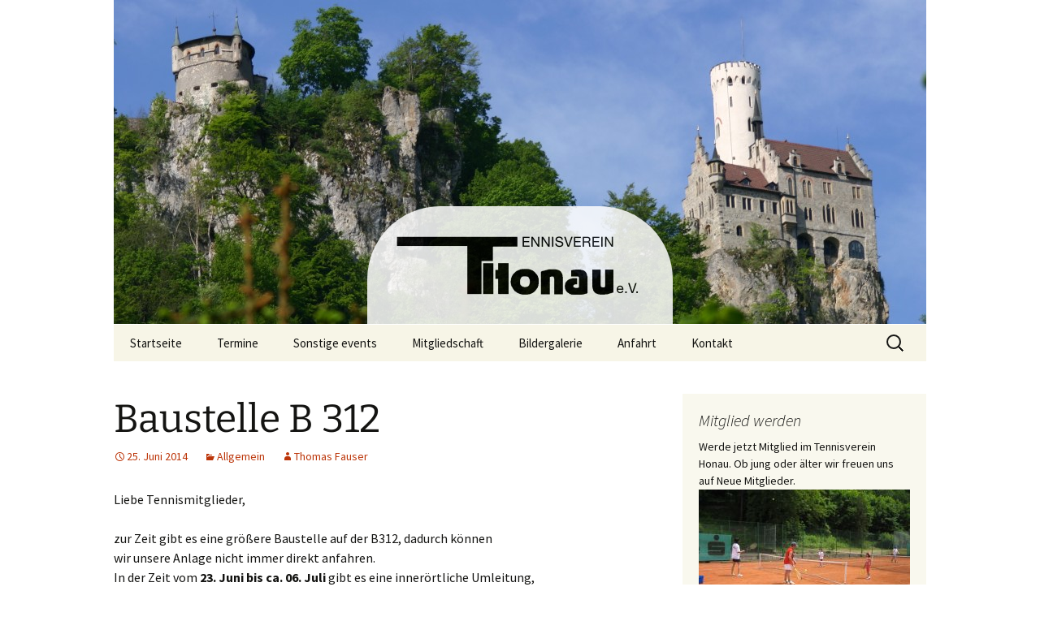

--- FILE ---
content_type: text/css
request_url: http://www.tv-honau.de/wp-content/themes/tvhonau/style.css?ver=20241112
body_size: 1265
content:
/*
 Theme Name:   Tennisverhein Honau		
 Theme URI:    http://www.tv-honau.de
 Description:  Template f�r den Tennisverhein Honau e.V.	
 Author:       Michael Rosenberger
 Author URI:   http://www.simpelwebservice.de		
 Template:     twentythirteen
 Version:      1.0.0
 Tags:         light, dark, two-columns, right-sidebar, responsive-layout, accessibility-ready
 Text Domain:  tennisvereinhonau
*/

@import url("../twentythirteen/style.css");

 /*=Theme customization starts here
-------------------------------------------------------------- 
.site-main .widget-area {float: left;}

@media (min-width: 1000px){
	.sidebar .entry-header, .sidebar .entry-content, .sidebar .entry-summary, .sidebar .entry-meta {
		padding: 0 60px 0 340px;
	}
}

#main.site-main:before, #main.site-main:after {content: " "; display: table;}
#main.site-main:after {clear: both;}
#main.site-main {*zoom: 1;}*/

.site {
	background-color: #fff;
	border-left: none;
	border-right: none;
	margin: 0 auto;
	max-width: 1000px;
	width: 100%;
}
.site-main .widget-area {
    float: left;
    width: 300px;
}

.site-header .home-link {
	min-height: 400px;
}

.site-header {
	margin: auto;
    max-width: 1000px;
	background-size: 1000px !important;
}

.site-title {
	font-size: 14px;
	display: none;
}
.site-description {
	font-size: 12px;
	display: none;
}
#logo {
	background: none repeat scroll 0 0 #FFFFFF;
    border-top-left-radius: 90px;
    border-top-right-radius: 90px;
    height: auto;
    margin: 0 auto;
    opacity: 0.85;
    padding: 35px;
    position: relative;
    top: 254px;
    width: 376px;
}
.site-footer .widget {
	width: 100%;
}
#menu-menuunten li {
	display: inline;
    margin-left: 20px;
    padding: 5px 0;
}

/* Sidebar und Breite  */


.sidebar .entry-header, .sidebar .entry-content, .sidebar .entry-summary, .sidebar .entry-meta {
    max-width: 1000px;
    padding: 0 360px 0 0;
}

.site-main .sidebar-inner {
    margin: 0 auto;
    max-width: 1000px;
}

.site-main .widget-area {
    float: right;
    width: 300px;
}

.sidebar .site-footer .widget {
    width: 100%;
}
.button {
	margin-top: 5px;
	-moz-box-shadow:inset 0px 1px 0px 0px #fce2c1;
	-webkit-box-shadow:inset 0px 1px 0px 0px #fce2c1;
	box-shadow:inset 0px 1px 0px 0px #fce2c1;
	background:-webkit-gradient( linear, left top, left bottom, color-stop(0.05, #ffc477), color-stop(1, #fb9e25) );
	background:-moz-linear-gradient( center top, #ffc477 5%, #fb9e25 100% );
	background-color:#ffc477;
	-webkit-border-top-left-radius:20px;
	-moz-border-radius-topleft:20px;
	border-top-left-radius:20px;
	-webkit-border-top-right-radius:20px;
	-moz-border-radius-topright:20px;
	border-top-right-radius:20px;
	-webkit-border-bottom-right-radius:20px;
	-moz-border-radius-bottomright:20px;
	border-bottom-right-radius:20px;
	-webkit-border-bottom-left-radius:20px;
	-moz-border-radius-bottomleft:20px;
	border-bottom-left-radius:20px;
	text-indent:0;
	border:1px solid #eeb44f;
	display:inline-block;
	color:#ffffff;
	font-family:Arial;
	font-size:26px;
	font-weight:normal;
	font-style:normal;
	height:33px;
	line-height:33px;
	width:260px;
	text-decoration:none;
	text-align:center;
	text-shadow:1px 1px 0px #cc9f52;
	}
.button:hover {
	background:-webkit-gradient( linear, left top, left bottom, color-stop(0.05, #fb9e25), color-stop(1, #ffc477) );
	background:-moz-linear-gradient( center top, #fb9e25 5%, #ffc477 100% );
	background-color:#fb9e25;
	text-decoration: none;
	}
.button:active {
	position:relative;
	top:1px;
}	
.site-info {
	padding: 0 0 0 10px;
}